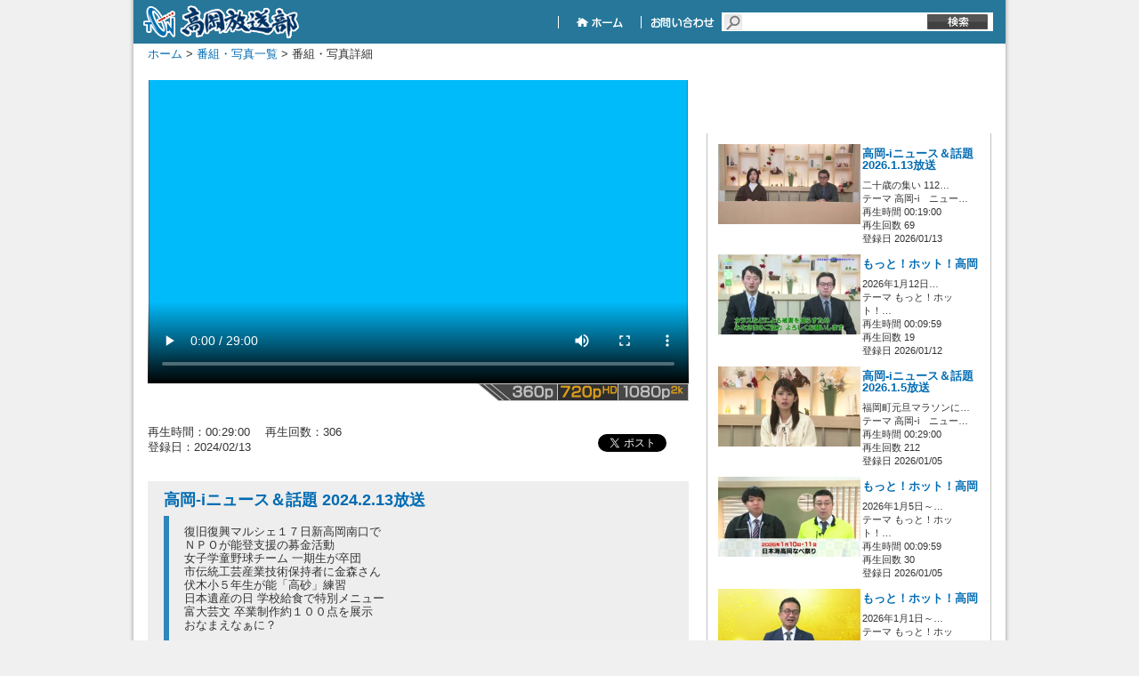

--- FILE ---
content_type: text/html; charset=utf-8
request_url: https://www.housoubu.jp/home/VidDetail?owner=user&id=10003393&channelname=TCN
body_size: 37788
content:
<!DOCTYPE html PUBLIC "-//W3C//DTD XHTML 1.0 Transitional//EN" "http://www.w3.org/TR/xhtml1/DTD/xhtml1-transitional.dtd">

<html lang="ja" xmlns="http://www.w3.org/1999/xhtml">
<head>
	<meta http-equiv="Content-Type" content="text/html; charset=utf-8" />
	
    <title>高岡-iニュース＆話題 2024.2.13放送</title>
	<meta name="keywords" content="ビデオ,写真,共有,動画,CATV,ケーブルテレビ,投稿,映像共有,共有サイト,コミュニティ,高岡,高岡市,高岡ケーブル" />
	<meta name="description" content="ケーブルテレビのコミチャン番組をはじめとする地域動画や家族、仲間内などで映像や画像の共有を楽しんでいただくサービスです。" />
	<meta name="robots" content="all" />
	<link rel="shortcut icon" href="/Channel_Data/1001/Content/img/favicon.ico" />
    <link rel="apple-touch-icon" type="image/png" href="/Channel_Data/1001/Content/img/apple-touch-icon.png"/>
    <link rel="icon" type="image/png" href="/Channel_Data/1001/Content/img/icon-192x192.png"/>
	<link rel="stylesheet" href="/Channel_Data/1001/Content/css/style.css" />

	
    <script type="text/javascript" src="/Channel_Data/1001/Content/js/shared/base/userscript.js"></script>
    

	<meta property="og:title" content="高岡放送部" />
	<meta property="og:type" content="article" />
	<meta property="og:image" content="http://202.225.32.171/Content/img/top/dummy.png" />
    <meta property="og:url" content="https://www.housoubu.jp/home/VidDetail?owner=user&amp;id=10003393&amp;channelname=TCN" />
	
	<script type="text/javascript">
		function doLogout() {
			if (confirm("ログアウトすると、ブラウザに記憶されているログイン設定も消去され、再度ログインを行う必要があります。\nログアウトしますか？")) {
			    // location.href = '/home/DoLogout?channelid=1001';
			    location.href = '/home/DoLogout?channelname=TCN';
			}
		}
	</script>
    
    <script src="/Scripts/dbctube_utility.js" type="text/javascript"></script>

    
    
	
    
    <link rel="stylesheet" type="text/css" href="/Channel_Data/1001/Content/css/viddetail.css" />
	<link rel="stylesheet" type="text/css" href="/Scripts/shadowbox/shadowbox.css" />
	
    
    <script type="text/javascript">
        !function (d, s, id) { var js, fjs = d.getElementsByTagName(s)[0]; if (!d.getElementById(id)) { js = d.createElement(s); js.id = id; js.src = "//platform.twitter.com/widgets.js"; fjs.parentNode.insertBefore(js, fjs); } } (document, "script", "twitter-wjs");
    </script>
    
	<script type="text/javascript" src="/Scripts/MicrosoftAjax.js"></script>
	<script type="text/javascript" src="/Scripts/MicrosoftMvcAjax.js"></script>
	<script src='/Scripts/jquery-1.4.1.min.js' type="text/javascript"></script>
	<script src='/Scripts/swfobject.js' type="text/javascript"></script>
	<script src="/Scripts/shadowbox/shadowbox.js" type="text/javascript"></script>
	<script language="javascript" type="text/javascript">

	    // 2018/12/13 soft tsuchiyama add start
	    
	    $(document).ready(function(){
	        // 2019/03/08 kajikawa パスワード認証視聴機能追加 start
	        $('#authenticationpopup, #authenticationlayer').hide();
            
	        // 2019/03/08 kajikawa パスワード認証視聴機能追加 end

            
            $("#detail_vid").show();
            $("#detail_vid_videotag").show();
            
	        $("#skip").hide();
	    });
	    // 2018/12/13 soft tsuchiyama add end

	    // 2019/03/11 kajikawa パスワード認証視聴機能追加 start
	    $('#authenticationshow').live('click', function(){
	        if ($('#inputPassword').val() == $('#themePassword').val())
	        {
	            $('#authenticationpopup, #authenticationlayer').hide();
	            //パスワードが一致したので再生開始
	            var video_cm = document.getElementById("video_cm");
	            var video = document.getElementById("video");
	            
        	                video.play();
	                
	        }
	        else
	        {
	            alert('パスワードが違います。');
	            location.href = '/home/index?channelname=TCN';
	        }
	    });
	    // 2019/03/11 kajikawa パスワード認証視聴機能追加 end

	    //2019/03/07 soft tsuchiyama add str 再生終了時にフルスクリーン解除するため
	    function FullScreenCancellation(){
	        if (document.webkitCancelFullScreen) {
	            document.webkitCancelFullScreen(); //Chrome15+, Safari5.1+, Opera15+
	        } else if (document.mozCancelFullScreen) {
	            document.mozCancelFullScreen(); //FF10+
	        } else if (document.msExitFullscreen) {
	            document.msExitFullscreen(); //IE11+
	        } else if(document.cancelFullScreen) {
	            document.cancelFullScreen(); //Gecko:FullScreenAPI仕様
	        } else if(document.exitFullscreen) {
	            document.exitFullscreen(); // HTML5 Fullscreen API仕様
	        }	    
	    }
	    //2019/03/07 soft tsuchiyama add end


	
    
    // 2013/06/14 sugaki changed start
    // コンフィグに書かれているURLを参照する
    
    
    // 2013/06/14 sugaki changed end
	
	// 映像用 =====================================
	
    
	// =============================================
	

	// =============================================
	
    
    </script>

    
	<meta property="og:image" content="http://www.housoubu.jp//uploaded/thumbs/1000/33/93/10003393_20240213174316w0001_160.jpg?time=20260114105025"></meta>
	

</head>

<body class="base_font_color">

<div id="wrap">
	<div id="content">
		<div id="header" class="master_color">
			<div id="header_title">
				<form action="/Home/Vidlist" method="get">
				<input type="hidden" name="term" value="keyword" />
				
                <a href="/home/index?channelname=TCN">
				    <div id="header_toplink"></div>
				</a>
                <div id="header_navigations">
                    
                    
                    <span id="header_navigations_float">&nbsp;</span>
                    
                    <a href="http://www.housoubu.jp/">
                        <div id="header_navi_home">
                        &nbsp;
                        </div>
                    </a>
                    
                    <a href="http://www.tcnet.ne.jp/inq/index.html" target="_blank">
                        <div id="header_navi_contact">
                        &nbsp;
                        </div>
                    </a>
                   
                    
				    <div id="header_searchbox">
                        
                        <input id="channelname" name="channelname" type="hidden" value="TCN" />
                        <input class="tbox12" id="keyword" name="keyword" style="width:190px" type="text" value="" />&nbsp;    
				    </div>
                    <input type="submit"  id="header_searchbox_submit" value="" />
                </div>
				</form>
			</div>
		</div>

		<div id="main">
			<div id="afford">
				<div class="bread">
                    <script src="/Channel_Data/1001/Content/js/shared/base/bread.js?time=16010101090000" type="text/javascript"></script>

					<a href="/home/index?channelname=TCN">ホーム</a> > <a href="/Home/VidList?term=all_new&amp;order=cont&amp;channelname=TCN">番組・写真一覧</a> > 番組・写真詳細
					
				</div>

                
				
				
				<div class="clear"></div>
			</div>
			
	<input id="movieID" name="movieID" type="hidden" value="10003393" />
	<div id="detail">
		
            <div id="detail_colLeft">
	            
                
            
            <div id="detail_vid" style="display: none;">
                <div id="myContent">
                    
                    
                    
                    
                    <video oncontextmenu="return false;" id="video" width="608" height="341" src='/vid/?id=10003393&resolution=360' type="video/mp4" controlslist="nodownload" controls></video>
                    
                    

                    
                    
                    <div id="vid-quality-selector">
                        <input type="hidden" id="load_qual" value='720'>
                        <input type="image" disabled ="disabled" id="qual_360" src="/Content/img/vidplayer/360p.png" value="/vid/?id=10003393&resolution=360">
                        <input type="image" disabled ="disabled" id="qual_720" src="/Content/img/vidplayer/720p.png" value="/vid/?id=10003393&resolution=720">
                        <input type="image" disabled ="disabled" id="qual_1080" src="/Content/img/vidplayer/1080p_on.png" value="/vid/?id=10003393&resolution=1080">
                    </div>
                    <script language="javascript" type="text/javascript">
                        
                        document.getElementById("qual_1080").disabled = false;
                        
                        document.getElementById("qual_360").disabled = false;
                        
                        document.getElementById("qual_720").disabled = false;
                        
                    </script>
                    

                    
                         
                    
                    <input type="hidden" name="INid" id="INid" />
                    
                    <script type="text/javascript">
                        

                    
                        var cmvideo = document.querySelector('video');
                        var cmtime = 5;
                    
                        
                        //                 2016/11/24 iwashita add start
                        //                  cmを飛ばす処理   
                        //function cmtimer(){
                        //    document.getElementById("skipid").value = cmtime.toString();
                        //    document.getElementById("skipid").disabled = true;
                        //    cmtime = cmtime - 1;
                        //    if(document.getElementById("skipid").value == "0")
                        //    {
                        //        document.getElementById("skipid").value = "広告を飛ばす";
                        //       document.getElementById("skipid").disabled = false;
                        //    }
                        //    else
                        //    {
                        //        setTimeout( "cmtimer()", 1000 );
                        //    }
                        //}
                        //window.onload= cmtimer;

                        //2016/11/24 iwashita add start
                        //広告動画を再生する処理
                        //                        function init() {
                        //                            var mvideo = document.getElementById("videoover");
                        //                            var video = document.getElementById("video");
                        //                            if(mvideo)
                        //                            {
                        //                                mvideo.addEventListener("ended", function () {
                        //                                    document.getElementById("videoover").style.display = "none";
                        //                                    //document.getElementById("imageQ").disabled = false;
                        //                                    video.play();
                        //                                }, true);
                        //                            }else
                        //                            {
                        //                                //document.getElementById("imageQ").disabled = false;
                        //                                video.play();
                        //                            }
                        //                            
                        //                        }

                        //                        $(function () {
                        //                            init();
                        //                        });

                        //                        $(function () {
                        //	                        $(document).ready(function(){
                        //		                    //$("#imageQ").attr('disabled','disabled');
                        //		                    $("#720").attr('selected','selected');
                        //	                        });
                        //                        });

                        // 2018/06/21 ★katuyama add start
                        // JSONに渡すためのユーザーパラメータ
                    

                        // PC(HTML5 VIDEO)用　再生ログの検出
                        $(document).ready(function(){
                            var video = document.getElementById("video");
                            var video_cm = document.getElementById("video_cm");
                        
                            // 再生開始                        
                            video.addEventListener('play', function(){ 
                                $.getJSON('/json/StartPlayMovie', { id: 10003393, refId: '1', channelid:1001}, function (data, status) { });
                                if(video_cm != null){
                                    video_cm.pause();
                                }
                            }); 

                            // 再生終了
                            video.addEventListener('ended', function(){ 
                                FullScreenCancellation()
                                $.getJSON('/json/FinishPlayback', { id: 10003393, refId: '1', channelid:1001}, function (data, status) { });
                            }); 
                        });


                   
                        // 解像度選択                                      
                        $(function () {
                            var loadQuality = $("#load_qual").val();
			            
                            // 2018/10/23 katuyama add 読み込み時の動画解像度によって、解像度を指定する
                            if(loadQuality == 360){
                                $('#qual_360').trigger('click');
                            }
                            else if(loadQuality == 720){
                                $('#qual_720').trigger('click');
                            }			
                        });
                        $("#qual_1080").click(function(){
                            $("#qual_360").attr("src","/Content/img/vidplayer/360p.png");
                            $("#qual_720").attr("src","/Content/img/vidplayer/720p.png");
                            $("#qual_1080").attr("src","/Content/img/vidplayer/1080p_on.png");
                            changeQuality($(this).attr("id"));
                        });
                        $("#qual_720").click(function(){
                            $("#qual_360").attr("src","/Content/img/vidplayer/360p.png");
                            $("#qual_720").attr("src","/Content/img/vidplayer/720p_on.png");
                            $("#qual_1080").attr("src","/Content/img/vidplayer/1080p.png");
                            changeQuality($(this).attr("id"));
                        });
                        $("#qual_360").click(function(){
                            $("#qual_360").attr("src","/Content/img/vidplayer/360p_on.png");
                            $("#qual_720").attr("src","/Content/img/vidplayer/720p.png");
                            $("#qual_1080").attr("src","/Content/img/vidplayer/1080p.png");
                            changeQuality($(this).attr("id"));
                        });

                        // 解像度切り替え
                        function changeQuality(id_qual) {
                            var video = document.getElementById("video");
                            var qual = document.getElementById(id_qual).value;
                            var playTime = video.currentTime;
                    
                            video.removeAttribute("src");
                            video.setAttribute("src",qual);
				
                            var videoque = document.querySelector('video');
		                
                            video.addEventListener('loadeddata', function(){
                                video.currentTime = playTime;
                                if(playTime != 0){
                                    video.play();
                                }
                            });
                        }
                        // 2018/06/21 ★katuyama add end


                        //2016/11/24 iwashita add start
                        //解像度選択処理
                        //                        function selQual() {
                        //                            var video = document.getElementById("video");
                        //	                        var qual = document.getElementById("imageQ").value;
                        //	                        var playTime = video.currentTime;
                        //	                        video.removeAttribute("src");
                        //	                        video.setAttribute("src",qual);

                        //		                    var videoque = document.querySelector('video');
                        //		
                        //		                    video.addEventListener('loadeddata', function(){
                        //			                video.currentTime = playTime;
                        //			                video.play();
                        //                            });
                        //                        }

                        //住友電工様向けコメントアウト
                        ////2016/11/24　iwashita add start 
                        ////広告動画スキップ処理
                        //function skip(){
                        //    var cmend = document.getElementById("videoover");
                        //    if(cmend)
                        //    {
                        //        var total = cmend.duration;
                        //        cmend.currentTime = total;
                        //        init();
                        //        document.getElementById("skipid").disabled = true;
                        //    }
                        //}
                        
                    </script>
                </div>
            </div>
            

            
                
                <script language="javascript" type="text/javascript">
                    // 2018/12/13 soft tsuchiyama add start
                    $(document).ready(function(){
                        var video_cm = document.getElementById("video_cm");
                        var video = document.getElementById("video");
	                    // 2019/03/11 kajikawa パスワード認証視聴機能追加 start
                        
                        //video.pause();
                        //video_cm.play();
                        
                        //video.play();
                        
                        
                                        //動画再生開始
                                        video.play();
                                    
	                    // 2019/03/11 kajikawa パスワード認証視聴機能追加 end
                    });
                    // 2018/12/13 soft tsuchiyama add end
                    </script>



                
                <div id="detail_meta">
                    
		    	        再生時間：00:29:00&emsp;
	    		        再生回数：306<br/>
    			        登録日：2024/02/13
                </div>
                
                
                
<script type="text/javascript">
    !function (d, s, id) { var js, fjs = d.getElementsByTagName(s)[0]; if (!d.getElementById(id)) { js = d.createElement(s); js.id = id; js.src = "//platform.twitter.com/widgets.js"; fjs.parentNode.insertBefore(js, fjs); } } (document, "script", "twitter-wjs");
</script>

<div id="detail_sns">
    <ul>
        <li>
        </li>
        <li>
            <!--Twitter-->
            <a href="https://twitter.com/share" class="twitter-share-button" data-url='http://www.housoubu.jp/d/10003393'
                data-lang="ja">ツイート</a>
        </li>
        
        
        <li style="display: none;">
        
            <!--Google+-->
            <g:plusone size="medium" annotation="bubble" href="http://www.housoubu.jp/d/10003393"></g:plusone>
            <script type="text/javascript">
                window.___gcfg = { lang: 'ja' };
                (function () {
                    var po = document.createElement('script'); po.type = 'text/javascript'; po.async = true;
                    po.src = 'https://apis.google.com/js/plusone.js';
                    var s = document.getElementsByTagName('script')[0]; s.parentNode.insertBefore(po, s);
                })();
            </script>
        </li>
    </ul>
</div>

                <div class="clear"></div>
                
                
                
                
                

		        <div id="detail_info" class="detail_description_back_color">
                    <div id="detail_title" class="detail_title_font_color">高岡-iニュース＆話題 2024.2.13放送</div>
                    <div id="detail_description" class="detail_description_border_color">
				        復旧復興マルシェ１７日新高岡南口で<br />ＮＰＯが能登支援の募金活動<br />女子学童野球チーム 一期生が卒団<br />市伝統工芸産業技術保持者に金森さん<br />伏木小５年生が能「高砂」練習<br />日本遺産の日 学校給食で特別メニュー<br />富大芸文 卒業制作約１００点を展示<br />おなまえなぁに？<br/>
                        
                    </div>
                    
                    
                    
                </div>
                
                
		        
<!-- サムネイル一覧 -->

                
           
	        </div>
        

		<div id="detail_colRight">
            
			<div id="detail_rel">
				<div class="title"></div>
				<div class="main">
					<div class="main_inbox" >
						

<div class="item">
    
    
    <div class="thumb img video" style="float: left;">
    
        <div class="thumbpict">
            <a href="/home/VidDetail?owner=user&id=10003787&channelname=TCN"><img src="/uploaded/thumbs/1000/37/87/10003787_20260115120225w0001_160.jpg?time=20260116201355" style="width: 160px; height: 90px;"></img></a>
            <div class="iconcolumn">
                
                
            </div>
            <div class="pubIcon">
                
                
                
                    <a href="/home/VidDetail?owner=user&id=10003787&channelname=TCN"><img src="/content/img/icon_pub_all.png" style="visibility:hidden;" alt="" /></a>
                
                
            </div>
            <!-- 2019/03/18 kajikawa パスワード認証視聴機能追加 start -->
            
            <!-- 2019/03/18 kajikawa パスワード認証視聴機能追加 end -->
        </div>
        
    </div>
    
    
    <div class="text" style="float: right;">
    
        
        <div class="textcolumn wordbreak">
            <a class="titleLink" href="/home/VidDetail?owner=user&id=10003787&channelname=TCN">高岡-iニュース＆話題 2026.1.13放送</a><br/>
            
        </div>
        <div class="clear" style="height:8px"></div>
        <p class="wordbreak">
        二十歳の集い 112…<br/>
        
            テーマ 高岡-i　ニュー…<br/>
        
            再生時間 00:19:00<br />
       
        再生回数 69<br/>
        登録日 2026/01/13
        </p>
        
    </div>
     
    
    <div class="clear"></div>
    
    
</div>

<div class="item">
    
    
    <div class="thumb img video" style="float: left;">
    
        <div class="thumbpict">
            <a href="/home/VidDetail?owner=user&id=10003785&channelname=TCN"><img src="/uploaded/thumbs/1000/37/85/10003785_20260113095759w0001_160.jpg?time=20260116211850" style="width: 160px; height: 90px;"></img></a>
            <div class="iconcolumn">
                
                
            </div>
            <div class="pubIcon">
                
                
                
                    <a href="/home/VidDetail?owner=user&id=10003785&channelname=TCN"><img src="/content/img/icon_pub_all.png" style="visibility:hidden;" alt="" /></a>
                
                
            </div>
            <!-- 2019/03/18 kajikawa パスワード認証視聴機能追加 start -->
            
            <!-- 2019/03/18 kajikawa パスワード認証視聴機能追加 end -->
        </div>
        
    </div>
    
    
    <div class="text" style="float: right;">
    
        
        <div class="textcolumn wordbreak">
            <a class="titleLink" href="/home/VidDetail?owner=user&id=10003785&channelname=TCN">もっと！ホット！高岡</a><br/>
            
        </div>
        <div class="clear" style="height:8px"></div>
        <p class="wordbreak">
        2026年1月12日…<br/>
        
            テーマ もっと！ホット！…<br/>
        
            再生時間 00:09:59<br />
       
        再生回数 19<br/>
        登録日 2026/01/12
        </p>
        
    </div>
     
    
    <div class="clear"></div>
    
    
</div>

<div class="item">
    
    
    <div class="thumb img video" style="float: left;">
    
        <div class="thumbpict">
            <a href="/home/VidDetail?owner=user&id=10003784&channelname=TCN"><img src="/uploaded/thumbs/1000/37/84/10003784_20260105165533w0001_160.jpg?time=20260116200624" style="width: 160px; height: 90px;"></img></a>
            <div class="iconcolumn">
                
                
            </div>
            <div class="pubIcon">
                
                
                
                    <a href="/home/VidDetail?owner=user&id=10003784&channelname=TCN"><img src="/content/img/icon_pub_all.png" style="visibility:hidden;" alt="" /></a>
                
                
            </div>
            <!-- 2019/03/18 kajikawa パスワード認証視聴機能追加 start -->
            
            <!-- 2019/03/18 kajikawa パスワード認証視聴機能追加 end -->
        </div>
        
    </div>
    
    
    <div class="text" style="float: right;">
    
        
        <div class="textcolumn wordbreak">
            <a class="titleLink" href="/home/VidDetail?owner=user&id=10003784&channelname=TCN">高岡-iニュース＆話題 2026.1.5放送</a><br/>
            
        </div>
        <div class="clear" style="height:8px"></div>
        <p class="wordbreak">
        福岡町元旦マラソンに…<br/>
        
            テーマ 高岡-i　ニュー…<br/>
        
            再生時間 00:29:00<br />
       
        再生回数 212<br/>
        登録日 2026/01/05
        </p>
        
    </div>
     
    
    <div class="clear"></div>
    
    
</div>

<div class="item">
    
    
    <div class="thumb img video" style="float: left;">
    
        <div class="thumbpict">
            <a href="/home/VidDetail?owner=user&id=10003782&channelname=TCN"><img src="/uploaded/thumbs/1000/37/82/10003782_20251226092803w0001_160.jpg?time=20260114092857" style="width: 160px; height: 90px;"></img></a>
            <div class="iconcolumn">
                
                
            </div>
            <div class="pubIcon">
                
                
                
                    <a href="/home/VidDetail?owner=user&id=10003782&channelname=TCN"><img src="/content/img/icon_pub_all.png" style="visibility:hidden;" alt="" /></a>
                
                
            </div>
            <!-- 2019/03/18 kajikawa パスワード認証視聴機能追加 start -->
            
            <!-- 2019/03/18 kajikawa パスワード認証視聴機能追加 end -->
        </div>
        
    </div>
    
    
    <div class="text" style="float: right;">
    
        
        <div class="textcolumn wordbreak">
            <a class="titleLink" href="/home/VidDetail?owner=user&id=10003782&channelname=TCN">もっと！ホット！高岡</a><br/>
            
        </div>
        <div class="clear" style="height:8px"></div>
        <p class="wordbreak">
        2026年1月5日～…<br/>
        
            テーマ もっと！ホット！…<br/>
        
            再生時間 00:09:59<br />
       
        再生回数 30<br/>
        登録日 2026/01/05
        </p>
        
    </div>
     
    
    <div class="clear"></div>
    
    
</div>

<div class="item">
    
    
    <div class="thumb img video" style="float: left;">
    
        <div class="thumbpict">
            <a href="/home/VidDetail?owner=user&id=10003781&channelname=TCN"><img src="/uploaded/thumbs/1000/37/81/10003781_20251226092605w0001_160.jpg?time=20260115084627" style="width: 160px; height: 90px;"></img></a>
            <div class="iconcolumn">
                
                
            </div>
            <div class="pubIcon">
                
                
                
                    <a href="/home/VidDetail?owner=user&id=10003781&channelname=TCN"><img src="/content/img/icon_pub_all.png" style="visibility:hidden;" alt="" /></a>
                
                
            </div>
            <!-- 2019/03/18 kajikawa パスワード認証視聴機能追加 start -->
            
            <!-- 2019/03/18 kajikawa パスワード認証視聴機能追加 end -->
        </div>
        
    </div>
    
    
    <div class="text" style="float: right;">
    
        
        <div class="textcolumn wordbreak">
            <a class="titleLink" href="/home/VidDetail?owner=user&id=10003781&channelname=TCN">もっと！ホット！高岡</a><br/>
            
        </div>
        <div class="clear" style="height:8px"></div>
        <p class="wordbreak">
        2026年1月1日～…<br/>
        
            テーマ もっと！ホット！…<br/>
        
            再生時間 00:09:59<br />
       
        再生回数 19<br/>
        登録日 2026/01/01
        </p>
        
    </div>
     
    
    <div class="clear"></div>
    
    
</div>

<div class="item">
    
    
    <div class="thumb img video" style="float: left;">
    
        <div class="thumbpict">
            <a href="/home/VidDetail?owner=user&id=10003780&channelname=TCN"><img src="/uploaded/thumbs/1000/37/80/10003780_20251225190747w0001_160.jpg?time=20260116132941" style="width: 160px; height: 90px;"></img></a>
            <div class="iconcolumn">
                
                
            </div>
            <div class="pubIcon">
                
                
                
                    <a href="/home/VidDetail?owner=user&id=10003780&channelname=TCN"><img src="/content/img/icon_pub_all.png" style="visibility:hidden;" alt="" /></a>
                
                
            </div>
            <!-- 2019/03/18 kajikawa パスワード認証視聴機能追加 start -->
            
            <!-- 2019/03/18 kajikawa パスワード認証視聴機能追加 end -->
        </div>
        
    </div>
    
    
    <div class="text" style="float: right;">
    
        
        <div class="textcolumn wordbreak">
            <a class="titleLink" href="/home/VidDetail?owner=user&id=10003780&channelname=TCN">もっと！ホット！高岡</a><br/>
            
        </div>
        <div class="clear" style="height:8px"></div>
        <p class="wordbreak">
        2025年12月29…<br/>
        
            テーマ もっと！ホット！…<br/>
        
            再生時間 00:09:59<br />
       
        再生回数 34<br/>
        登録日 2025/12/29
        </p>
        
    </div>
     
    
    <div class="clear"></div>
    
    
</div>

<div class="item">
    
    
    <div class="thumb img video" style="float: left;">
    
        <div class="thumbpict">
            <a href="/home/VidDetail?owner=user&id=10003783&channelname=TCN"><img src="/uploaded/thumbs/1000/37/83/10003783_20251226105744w0001_160.jpg?time=20260116180417" style="width: 160px; height: 90px;"></img></a>
            <div class="iconcolumn">
                
                
            </div>
            <div class="pubIcon">
                
                
                
                    <a href="/home/VidDetail?owner=user&id=10003783&channelname=TCN"><img src="/content/img/icon_pub_all.png" style="visibility:hidden;" alt="" /></a>
                
                
            </div>
            <!-- 2019/03/18 kajikawa パスワード認証視聴機能追加 start -->
            
            <!-- 2019/03/18 kajikawa パスワード認証視聴機能追加 end -->
        </div>
        
    </div>
    
    
    <div class="text" style="float: right;">
    
        
        <div class="textcolumn wordbreak">
            <a class="titleLink" href="/home/VidDetail?owner=user&id=10003783&channelname=TCN">エネル原人第１２９回「車所長の調査レポートチェ…</a><br/>
            
        </div>
        <div class="clear" style="height:8px"></div>
        <p class="wordbreak">
        2025年12月27…<br/>
        
            テーマ Do you k…<br/>
        
            再生時間 00:30:02<br />
       
        再生回数 17<br/>
        登録日 2025/12/27
        </p>
        
    </div>
     
    
    <div class="clear"></div>
    
    
</div>

<div class="item">
    
    
    <div class="thumb img video" style="float: left;">
    
        <div class="thumbpict">
            <a href="/home/VidDetail?owner=user&id=10003778&channelname=TCN"><img src="/uploaded/thumbs/1000/37/78/10003778_20251222201800w0001_160.jpg?time=20260116141428" style="width: 160px; height: 90px;"></img></a>
            <div class="iconcolumn">
                
                
            </div>
            <div class="pubIcon">
                
                
                
                    <a href="/home/VidDetail?owner=user&id=10003778&channelname=TCN"><img src="/content/img/icon_pub_all.png" style="visibility:hidden;" alt="" /></a>
                
                
            </div>
            <!-- 2019/03/18 kajikawa パスワード認証視聴機能追加 start -->
            
            <!-- 2019/03/18 kajikawa パスワード認証視聴機能追加 end -->
        </div>
        
    </div>
    
    
    <div class="text" style="float: right;">
    
        
        <div class="textcolumn wordbreak">
            <a class="titleLink" href="/home/VidDetail?owner=user&id=10003778&channelname=TCN">高岡-iニュース＆話題 2025.12.22放送</a><br/>
            
        </div>
        <div class="clear" style="height:8px"></div>
        <p class="wordbreak">
        学童野球チーム「リト…<br/>
        
            テーマ 高岡-i　ニュー…<br/>
        
            再生時間 00:29:00<br />
       
        再生回数 114<br/>
        登録日 2025/12/22
        </p>
        
    </div>
     
    
    <div class="clear"></div>
    
    
</div>
					</div>

                    
                    <a href='/home/VidList?owner=user&term=relation&order=cont&id=10003393&channelname=TCN'>
                        <div id="detail_rel_more">
                            &nbsp;
                        </div>
                    </a>					
				</div>
			</div>
	    </div>
	

    </div>


            
			<div class="clear"></div>
		</div>
        <div style="text-align:right; color:#ffffff;">0
            IP制限 内/外(○)]
            [管理者/一般(○)]
            [ログイン 中/未 (○)]
            ゲストさん
        </div>
		<div id="footer">
			<p id="logo">
                <script src="/Channel_Data/1001/Content/js/shared/base/footer_logo.js?time=16010101090000" type="text/javascript"></script>
            </p>
			<div id="link" class="footer_link_color footer_links_back_color">
                 <script src="/Channel_Data/1001/Content/js/shared/base/footer_links.js?time=16010101090000" type="text/javascript"></script>
			</div>
			<div id="copyright" class="footer_color footer_font_color">Copyright 2012 &copy; Takaoka Cable Network Co., Ltd. All Rights Reserved.</div>
		</div>

	</div><!-- of content -->

</div><!-- of wrap -->

</body>

</html>


--- FILE ---
content_type: text/html; charset=utf-8
request_url: https://accounts.google.com/o/oauth2/postmessageRelay?parent=https%3A%2F%2Fwww.housoubu.jp&jsh=m%3B%2F_%2Fscs%2Fabc-static%2F_%2Fjs%2Fk%3Dgapi.lb.en.2kN9-TZiXrM.O%2Fd%3D1%2Frs%3DAHpOoo_B4hu0FeWRuWHfxnZ3V0WubwN7Qw%2Fm%3D__features__
body_size: 160
content:
<!DOCTYPE html><html><head><title></title><meta http-equiv="content-type" content="text/html; charset=utf-8"><meta http-equiv="X-UA-Compatible" content="IE=edge"><meta name="viewport" content="width=device-width, initial-scale=1, minimum-scale=1, maximum-scale=1, user-scalable=0"><script src='https://ssl.gstatic.com/accounts/o/2580342461-postmessagerelay.js' nonce="Zgkp8CgrR19_PQm66jDCqw"></script></head><body><script type="text/javascript" src="https://apis.google.com/js/rpc:shindig_random.js?onload=init" nonce="Zgkp8CgrR19_PQm66jDCqw"></script></body></html>

--- FILE ---
content_type: text/css
request_url: https://www.housoubu.jp/Channel_Data/1001/Content/css/upload.css
body_size: -116
content:
#upload_bread img
{
	float: left;
}

--- FILE ---
content_type: application/javascript
request_url: https://www.housoubu.jp/Channel_Data/1001/Content/js/shared/base/footer_links.js?time=16010101090000
body_size: 90
content:
/* フッタのリンク集 */
document.write('<a href="http://www.tcnet.ne.jp/privacy/" target="_blank">プライバシーポリシー</a>');
/*document.write('<a href="/DBCTube/Home/About_Usage?channelname=kctv">利用規約</a>');*/